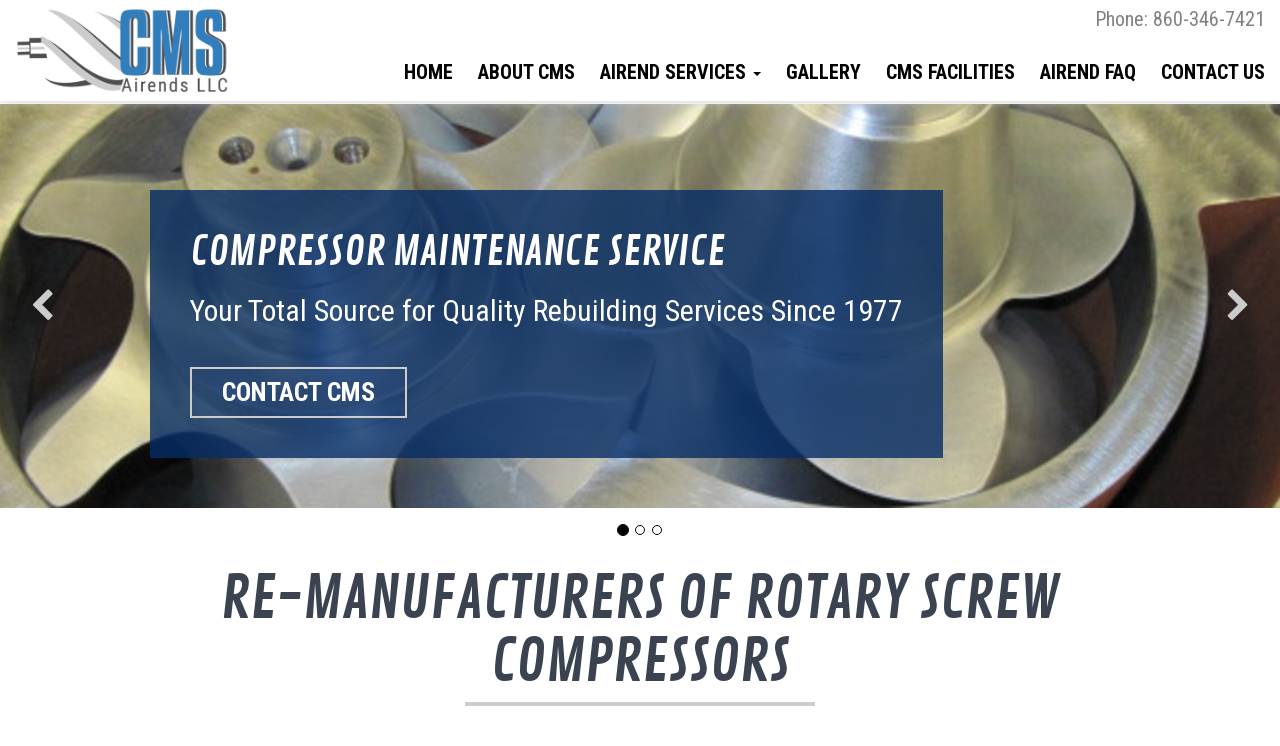

--- FILE ---
content_type: text/html
request_url: https://cmsairends.com/
body_size: 4217
content:
<!DOCTYPE html>
<html lang="en">
	<head>
		<meta charset="utf-8">
		<meta http-equiv="X-UA-Compatible" content="IE=edge">
		<meta name="viewport" content="width=device-width, initial-scale=1">
		<meta name="description" content="">
		<meta name="author" content="">
		<link rel="icon" href="/theme/images/favicon.ico">
		<link rel="apple-touch-icon" sizes="57x57" href="/theme/images/apple-icon-57x57.png">
		<link rel="apple-touch-icon" sizes="60x60" href="/theme/images/apple-icon-60x60.png">
		<link rel="apple-touch-icon" sizes="72x72" href="/theme/images/apple-icon-72x72.png">
		<link rel="apple-touch-icon" sizes="76x76" href="/theme/images/apple-icon-76x76.png">
		<link rel="apple-touch-icon" sizes="114x114" href="/theme/images/apple-icon-114x114.png">
		<link rel="apple-touch-icon" sizes="120x120" href="/theme/images/apple-icon-120x120.png">
		<link rel="apple-touch-icon" sizes="144x144" href="/theme/images/apple-icon-144x144.png">
		<link rel="apple-touch-icon" sizes="152x152" href="/theme/images/apple-icon-152x152.png">
		<link rel="apple-touch-icon" sizes="180x180" href="/theme/images/apple-icon-180x180.png">
		<link rel="icon" type="image/png" sizes="192x192"  href="/theme/images/android-icon-192x192.png">
		<link rel="icon" type="image/png" sizes="32x32" href="/theme/images/favicon-32x32.png">
		<link rel="icon" type="image/png" sizes="96x96" href="/theme/images/favicon-96x96.png">
		<link rel="icon" type="image/png" sizes="16x16" href="/theme/images/favicon-16x16.png">
		<link rel="manifest" href="/theme/images/manifest.json">
		<meta name="msapplication-TileColor" content="#ffffff">
		<meta name="msapplication-TileImage" content="images/ms-icon-144x144.png">
		<meta name="theme-color" content="#ffffff">
		<script src="//ajax.googleapis.com/ajax/libs/jquery/1.11.3/jquery.min.js"></script>
		<script type="text/javascript" src="//ajax.googleapis.com/ajax/libs/jquery/1.12.4/jquery.min.js"></script>
<script type="text/javascript" src="https://cdnjs.cloudflare.com/ajax/libs/jquery-browser/0.1.0/jquery.browser.js"></script>
<script type="text/javascript" src="/theme/js/jquery.bcSwipe.min.js?10702203"></script>
<title>CMS Airends - Air Ends, Rotary Screw Compressor Maintenance</title>

<meta name="description" content="Re-manufacturers of Rotary Screw Compressors - Your Total Source for Quality Rebuilding Services" />


<link rel="canonical" href="https://cmsairends.com/" />

<meta name="google-site-verification" content="jhr-g3U1QsX_jehnrxXe0vx2oKZGaUBK9rdmhWwC8Zw" />

<script>
(function(i,s,o,g,r,a,m){i['GoogleAnalyticsObject']=r;i[r]=i[r]||function(){
(i[r].q=i[r].q||[]).push(arguments)},i[r].l=1*new Date();a=s.createElement(o),
m=s.getElementsByTagName(o)[0];a.async=1;a.src=g;m.parentNode.insertBefore(a,m)
})(window,document,'script','//www.google-analytics.com/analytics.js','ga');

ga('create', 'UA-11960979-28', 'auto');  // Replace with your property ID.
ga('send', 'pageview');

</script>

<script type="application/ld+json">{"@context":"http:\/\/schema.org","@type":"Organization","name":"Compressor Maintenance Service","url":"https:\/\/cmsairends.com","logo":"","subOrganization":[{"@type":"LocalBusiness","image":[],"@id":"Compressor Maintenance Service","url":"https:\/\/cmsairends.com","logo":"","name":"Compressor Maintenance Service","email":"","telephone":"(860) 346-7421","faxNumber":"","description":"","paymentAccepted":"","priceRange":"$$","geo":{"@type":"GeoCoordinates","latitude":"0.00000000","longitude":"0.00000000"},"address":{"@type":"PostalAddress","streetAddress":"50 Silver St","addressLocality":"Middletown","addressRegion":"CT","postalCode":"06457","addressCountry":"US"},"openingHoursSpecification":[],"hasMap":"https:\/\/www.google.com\/maps\/search\/?api=1&query=Compressor+Maintenance+Service,50+Silver+St%2C+Middletown+CT%2C+06457%2C+US","parentOrganization":"Compressor Maintenance Service"}],"sameAs":[]}</script>		<link href="/theme/css/bootstrap.min.css?10702203" rel="stylesheet">
		<link href="https://maxcdn.bootstrapcdn.com/font-awesome/4.5.0/css/font-awesome.min.css" rel="stylesheet">
		<link href="https://cdnjs.cloudflare.com/ajax/libs/hamburgers/0.5.0/hamburgers.min.css" rel="stylesheet">
		<link href="https://cdnjs.cloudflare.com/ajax/libs/sidr/2.2.1/stylesheets/jquery.sidr.dark.min.css" rel="stylesheet">
		<link href="https://cdnjs.cloudflare.com/ajax/libs/slick-carousel/1.8.1/slick.min.css" rel="stylesheet">
		<link href="https://cdnjs.cloudflare.com/ajax/libs/slick-carousel/1.8.1/slick-theme.min.css" rel="stylesheet">
		<link href="https://unpkg.com/aos@^2/dist/aos.css" rel="stylesheet">
		<link href="https://fonts.googleapis.com/css?family=Roboto+Condensed:400,700|Contrail+One|Montserrat:300,400,400i,500,600i,700,700i,800&display=swap" rel="stylesheet">
		<link href="/theme/css/styles.min.css?10702203" rel="stylesheet">
	</head>
	
	<body>
		
		<header>
	
	<section class="menu-section">
		<div class="container-fluid">
			<div class="logo">
				<a href="/" title="CMS Airends Inc. ">
					<img src="/theme/images/logo-regular.png" alt="CMS Airends Inc." title="Re-manufacturers of Rotary Screw Compressors" class="img-responsive">
				</a>
			</div>
			<div class="row row-eq-height">
				<div class="col-md-offset-2 col-md-10">
					<section class="nav-links">
						<div class="social">
	<ul>
			<li class="phone-link">Phone: <a href="tel:+18603467421">860-346-7421</a></li>
	</ul>
</div>
					</section>
					<section class="navigation">
						<div class="navbar-header">
				           
				        </div>

				        

						<div id="menu" class="customnav navbar-collapse collapse">
					        <ul class="nav navbar-nav">
								<li><a href="/">HOME</a></li>
<li><a href="/about">ABOUT CMS</a></li>
<li class="dropdown">
	<a href="#" class="dropdown-toggle" data-toggle="dropdown" role="button" aria-haspopup="true" aria-expanded="false">AIREND SERVICES <span class="caret"></span></a>
	<ul class="dropdown-menu">
					<li><a href="/services/airend-rebuilding">Airend Rebuilding</a></li>
					<li><a href="/services/manufacturers-serviced">Manufacturers Serviced</a></li>
					<li><a href="/services/installation-procedure">Installation Procedure</a></li>
			</ul>
</li>
<li><a href="/gallery">GALLERY</a></li>
<li><a href="/facilities">CMS FACILITIES</a></li>
<li><a href="/faq">AIREND FAQ</a></li>
<li><a href="/contact">CONTACT US</a></li>

					        </ul>
					    </div>
					</section>
				</div>
			</div>
		</div>
	</section>
</header>

<button type="button" class="visible-xs visible-sm navbar-toggle collapsed hamburger hamburger--squeeze">
	<span class="hamburger-box">
		<span class="hamburger-inner"></span>
	</span>
</button>
		
		<main class="page-home">
	<section class="home-banner">
		<!-- Bootstrap carousel -->
		<div id="homepage-carousel" class="carousel slide" data-ride="carousel">
			<!-- Indicators -->
			<ol class="carousel-indicators">
									<li data-target="#homepage-carousel" data-slide-to="0" class="active"></li>
									<li data-target="#homepage-carousel" data-slide-to="1" ></li>
									<li data-target="#homepage-carousel" data-slide-to="2" ></li>
							</ol>
			<!-- Wrapper for slides -->
			<div class="carousel-inner">
									<div class="item active">
						<div class="carousel-item-image" style="background-image: url(https://de70d6fbd5219ded0a9f-95955c6a61a55e017c4c86a6d84cc235.ssl.cf1.rackcdn.com/624_7.zt.1903.550.jpg);">
							<div class="carousel-item-text-container" style="display: none;">
								<div>
																			<h2 class="white-text">Compressor Maintenance Service</h2>
																												<h2 class="yellow-text">Your Total Source for Quality Rebuilding Services Since 1977</h2>
																												<a href="http://icscuts.com/contact" class="button">Contact CMS</a>
																	</div>
							</div>
						</div>
					</div>
									<div class="item ">
						<div class="carousel-item-image" style="background-image: url(https://de70d6fbd5219ded0a9f-95955c6a61a55e017c4c86a6d84cc235.ssl.cf1.rackcdn.com/624_2.zt.1903.550.jpg);">
							<div class="carousel-item-text-container" style="display: none;">
								<div>
																			<h2 class="white-text">Re-manufacturers of Rotary Screw Compressors</h2>
																												<h2 class="yellow-text">CMS is one of the largest aftermarket airend rebuilders in the world</h2>
																												<a href="https://icscuts.com/quote" class="button">Quotes Provided Within 24 Hours</a>
																	</div>
							</div>
						</div>
					</div>
									<div class="item ">
						<div class="carousel-item-image" style="background-image: url(https://de70d6fbd5219ded0a9f-95955c6a61a55e017c4c86a6d84cc235.ssl.cf1.rackcdn.com/624_3.zt.1903.550.jpg);">
							<div class="carousel-item-text-container" style="display: none;">
								<div>
																			<h2 class="white-text">Save on Energy Costs</h2>
																												<h2 class="yellow-text">Your airend is a critical component of your compressed air system.</h2>
																												<a href="https://icscuts.com/quote" class="button">Get A Quick Quote</a>
																	</div>
							</div>
						</div>
					</div>
							</div>
			<!-- Controls -->
			<a class="carousel-custom-left" href="#homepage-carousel" role="button" data-slide="prev">
				<i class="fa fa-chevron-left" aria-hidden="true"></i>
				<span class="sr-only">Previous</span>
			</a>
			<a class="carousel-custom-right" href="#homepage-carousel" role="button" data-slide="next">
				<i class="fa fa-chevron-right" aria-hidden="true"></i>
				<span class="sr-only">Next</span>
			</a>
		</div>
	</section>
	<section class="services" data-aos="fade-up">
		<div class="container">
			<h3>Re-manufacturers of Rotary Screw Compressors</h3>
<p>CMS Airends LLC has the personnel, resources, and facilities to provide the Industry with umatched workmanship and customer service. From initial inspection and estimate, to replacement parts, keyway, and casting repairs, metalizing, and all the way down to the final coat of paint, CMS&nbsp;will rebuild your equipment with a quality workmanship that can only be achieved through patience and experience.</p>
<p>CMS rebuilds adhere to strict tolerances and use the highest standards to ensure quality. We offer Air/Portable rebuilds, Blower/Vacuum rebuilds, Gas/Refrigeration rebuilds,&nbsp;and of course the highest quality Rotary Screw Airend rebuilds available.</p>
<p data-aos="fade-up">Please <a href="/contact">contact CMS Airends</a>&nbsp;for more information.</p>
<h2 data-aos="fade-up">Your Total Source for Quality Rebuilding Services</h2>
		</div>
		<div class="container-fluid">
			
		</div>
	</section>
	
	
		
	<section class="about">
    <div class="container">
        <p data-aos="fade-up">If you own a rotary screw compressor and have been faced with the high cost of a factory Airend, you now have a better choice. CMS Airends is one of the largest aftermarket airend rebuilders in the world and has been servicing and rebuilding rotary screw compressor airends since 1977.  Our 20,000 square foot facility houses the latest equipment for compressor screw rebuilds. We maintain a complete airend machine shop, fabrication shop, welding shop, and metalizing shop.

</p>
		<p data-aos="fade-up">Energy costs are rising, and air is a big consumer of energy. If an airend losses efficiency it directly translates into higher energy consumption and thousands of dollars. Your airend is a critical component of your compressed air system.</p>
		<div data-aos="flip-left">
			<a href="/contact" class="button button-yellow">Contact CMS</a>
		</div>
    </div>
</section>
	
	<!-- <section class="services" data-aos="fade-up">
		<div class="container">
			<p>More Content goes here</p>
		</div>
	</section> -->

</main>
	
<script>
	jQuery(function($) {
		setTimeout(function() {
			$('.carousel-item-text-container').fadeIn();
		}, 500);
		
		$('#homepage-carousel').on('slide.bs.carousel', function() {
			$('.carousel-item-text-container').fadeOut();
		});
		$('#homepage-carousel').on('slid.bs.carousel', function() {
			$('.carousel-item-text-container').fadeIn();
		});
		
		$('#homepage-carousel').bcSwipe({ threshold: 50 });
	});
</script>

		
		<footer>
	<div class="container">
		
		<div class="row">
			<div class="col-sm-9">
				<p>© 2026 CMS Airends LLC. All Rights Reserved</p>
			</div>
			<div class="col-sm-3">
				<div class="palm-logo text-right">
					<a href="http://palmtreecreative.com/" target="_blank">
						<img class="palm" src="/theme/images/palmtree.png" alt="Website by Palm Tree" title="Website by Palm Tree">
					</a>
				</div>
			</div>
		</div>
	</div> 
</footer>
<div class="overlay"></div>
<div id="hidden-mobile-indicator" class="hidden-xs hidden-sm"></div>
			
		<script src="https://maxcdn.bootstrapcdn.com/bootstrap/3.3.6/js/bootstrap.min.js"></script>

		<script src="https://cdnjs.cloudflare.com/ajax/libs/sidr/2.2.1/jquery.sidr.min.js"></script>
		<script src="https://cdnjs.cloudflare.com/ajax/libs/slick-carousel/1.8.1/slick.min.js"></script>
		<script src="https://unpkg.com/aos@^2/dist/aos.js"></script>
		<script src="/theme/js/script.js"></script>
	<script type="text/javascript">
/*<![CDATA[*/
jQuery(function($) {
setTimeout(function(){$(document).trigger("afterready");}, 1);
});
/*]]>*/
</script>
<script defer src="https://static.cloudflareinsights.com/beacon.min.js/vcd15cbe7772f49c399c6a5babf22c1241717689176015" integrity="sha512-ZpsOmlRQV6y907TI0dKBHq9Md29nnaEIPlkf84rnaERnq6zvWvPUqr2ft8M1aS28oN72PdrCzSjY4U6VaAw1EQ==" data-cf-beacon='{"version":"2024.11.0","token":"0e5f46c20afc4960a42d6950b6ce3e12","r":1,"server_timing":{"name":{"cfCacheStatus":true,"cfEdge":true,"cfExtPri":true,"cfL4":true,"cfOrigin":true,"cfSpeedBrain":true},"location_startswith":null}}' crossorigin="anonymous"></script>
</body>
</html>
<!-- 0.037 -->
<!-- host: gosystems-slave-a -->

--- FILE ---
content_type: text/css
request_url: https://cmsairends.com/theme/css/styles.min.css?10702203
body_size: 6005
content:
.row-eq-height{display:-webkit-box;display:-moz-flex;display:-ms-flexbox;display:flex;flex-flow:row wrap}.row-eq-height:before{display:block}.vertical-align-items{display:-webkit-box;display:-moz-flex;display:-ms-flexbox;display:flex;-webkit-box-align:center;-ms-flex-align:center;-moz-align-items:center;align-items:center}*,body{font-family:Roboto Condensed,sans-serif}body{color:#000}main{padding-top:104px}@media screen and (max-width:1024px){main{padding-top:76px}}.underline{display:inline;position:relative;padding-bottom:8px}.underline:after{content:'';position:absolute;bottom:-5px;left:0;right:0;margin:auto;width:60%;height:3px;background:#ccc}a,input[type=submit]{transition:all .3s;-webkit-transition:all .3s;-moz-transition:.3s all}.button,.qq-upload-button,input[type=submit]{width:auto;border:2px solid #ccc;color:#ccc;background-color:transparent;text-transform:uppercase;font-weight:700;font-size:18px;display:inline-block;border-radius:0;text-decoration:none;padding:5px 30px}.button:hover,.qq-upload-button:hover,input[type=submit]:hover{background:#ccc;border-color:#ccc;text-decoration:none;color:#fff}.button:active,.button:focus,.qq-upload-button:active,.qq-upload-button:focus,input[type=submit]:active,input[type=submit]:focus{color:#ccc;background-color:transparent;border-color:#ccc;outline:none;box-shadow:none;text-decoration:none}input[type=submit]{margin-top:15px}.content{padding:20px 0}.content h1,.content h2,.content h3,.content h4,.content h5,.content h6{font-weight:700;margin-top:0;margin-bottom:20px}.content h1{font-size:38px}@media screen and (max-width:1199px){.content h1{font-size:34px}}@media screen and (max-width:1024px){.content h1{font-size:30px}}@media screen and (max-width:767px){.content h1{font-size:28px}}.content h2{font-size:30px}@media screen and (max-width:1199px){.content h2{font-size:28px}}@media screen and (max-width:1024px){.content h2{font-size:26px}}@media screen and (max-width:767px){.content h2{font-size:24px}}.content h3{font-size:26px}@media screen and (max-width:1199px){.content h3{font-size:26px}}@media screen and (max-width:1024px){.content h3{font-size:22px}}@media screen and (max-width:767px){.content h3{font-size:22px}}.content h4{font-size:22px}@media screen and (max-width:1199px){.content h4{font-size:20px}}@media screen and (max-width:1024px){.content h4{font-size:20px}}@media screen and (max-width:767px){.content h4{font-size:18px}}.content h5{font-size:20px}@media screen and (max-width:1199px){.content h5{font-size:20px}}@media screen and (max-width:1024px){.content h5{font-size:20px}}@media screen and (max-width:767px){.content h5{font-size:18px}}.content h6{font-size:18px}@media screen and (max-width:1199px){.content h6{font-size:18px}}@media screen and (max-width:1024px){.content h6{font-size:16px}}@media screen and (max-width:767px){.content h6{font-size:16px}}.content a,.content figcaption,.content p,.content ul{font-size:18px}@media screen and (max-width:1199px){.content a,.content figcaption,.content p,.content ul{font-size:17px}}@media screen and (max-width:1024px){.content a,.content figcaption,.content p,.content ul{font-size:16px}}@media screen and (max-width:767px){.content a,.content figcaption,.content p,.content ul{font-size:14px}}.content ul{margin-top:0;margin-bottom:20px}.content li{margin-bottom:10px}.content a{text-decoration:underline;font-weight:700}.content p{margin-bottom:0;padding:0 0 20px}.content figcaption{margin-top:10px}.content figure{margin-bottom:20px}.page-banner{position:relative}.page-banner .page-banner-text,.page-banner .page-banner-text-hidden{padding:50px 10%}.page-banner .page-banner-slides .page-banner-slide{background-position:50%;background-repeat:no-repeat;background-size:100% auto;overflow:hidden;height:0;padding-top:17.68793%;width:100%}@media screen and (max-width:767px){.page-banner .page-banner-slides .page-banner-slide{padding-top:300px;background-size:cover}}.page-banner .page-banner-slides .page-banner-slide .page-banner-text-hidden{visibility:hidden;opacity:0}.page-banner .page-banner-text{position:absolute;top:0;bottom:0;left:0;right:0;display:-webkit-box;display:-moz-flex;display:-ms-flexbox;display:flex;-webkit-box-pack:center;-ms-flex-pack:center;-moz-justify-content:center;justify-content:center;-webkit-box-align:center;-ms-flex-align:center;-moz-align-items:center;align-items:center;background-color:rgba(0,0,0,.5)}.page-banner h1{color:#fff;font-family:Contrail One,cursive;font-weight:500;text-transform:uppercase;font-size:65px;margin:0;text-align:center}@media screen and (max-width:1199px){.page-banner h1{font-size:52px}}@media screen and (max-width:1024px){.page-banner h1{font-size:42px}}@media screen and (max-width:767px){.page-banner h1{font-size:30px}}.row-eq-height{display:-webkit-box;display:-moz-flex;display:-ms-flexbox;display:flex}@media screen and (max-width:767px){.row-eq-height{display:block}}header{position:fixed;top:0;left:0;width:100%;z-index:3;background-color:#fff;box-shadow:0 0 10px #ccc}header .header-top{background:#161a24;color:#c8d6ea;text-align:right;padding:5px 0}header .phone{font-weight:700;display:inline-block;color:#c8d6ea;font-size:18px;text-decoration:none}header .phone:hover{color:#fff}header .login{background:#3eadeb;color:#fff;font-weight:700;padding:1px 5px;display:inline-block;margin-left:20px;font-size:18px;text-decoration:none}header .login:hover{color:#000}header .nav-links{text-align:right;margin-bottom:15px}@media screen and (max-width:1024px){header .nav-links{display:none}}header .nav-links .social{display:inline-block}header .nav-links .social ul{margin:0;padding:0;font-size:0}header .nav-links .social ul li{list-style:none;margin:0;display:inline-block;font-size:20px;margin-left:5px}header .nav-links .social ul li:first-child(){margin-left:0}header .nav-links .social ul li:nth-child(3){margin-left:15px}header .nav-links .social ul li.phone-link,header .nav-links .social ul li.phone-link>a{color:grey}header .nav-links .social ul li.phone-link>a:hover{color:#ccc;text-decoration:none}header .nav-links .social ul li.social-link>a{display:block;color:#fff;text-align:center;padding:0 5px;font-size:16px;width:30px;height:30px;line-height:30px}header .logo{position:absolute;top:50%;transform:translateY(-50%);left:15px;right:15px}@media screen and (max-width:1024px){header .logo{position:static;transform:none}}header .logo a{display:block}header .logo img{width:auto;height:83px}@media screen and (max-width:1199px){header .logo img{height:83px}}@media screen and (max-width:1024px){header .logo img{height:65px}}@media screen and (max-width:767px){header .logo img{height:65px}}header .menu-section{position:relative;padding:5px 0}header .menu-section .row-eq-height{-webkit-box-align:center;-ms-flex-align:center;-moz-align-items:center;align-items:center}@media screen and (max-width:1024px){header .menu-section .row-eq-height>div{width:100%}}.navigation{display:block}.navigation .navbar-collapse{padding:0}.navigation .navbar-nav{float:none;text-align:right}.navigation .navbar-nav>li{float:none;display:inline-block;padding:0 0 0 20px}.navigation .navbar-nav>li>a{color:#000;transition:all .3s;-webkit-transition:all .3s;-moz-transition:.3s all;font-weight:700;font-size:20px;padding:10px 0;text-transform:uppercase}@media screen and (max-width:1199px){.navigation .navbar-nav>li>a{font-size:18px}}@media screen and (max-width:1024px){.navigation .navbar-nav>li>a{font-size:18px}}@media screen and (max-width:767px){.navigation .navbar-nav>li>a{font-size:18px}}.navigation .nav>li>a:focus,.navigation .nav>li>a:hover{color:#ccc;background:none}.navigation .nav .open>a,.navigation .nav .open>a:focus,.navigation .nav .open>a:hover{background:none}@media screen and (max-width:1024px){.navigation{min-height:59px;position:absolute;margin:0;right:0;top:-62px}.navigation .navbar-nav>li{display:block;margin:0}.navigation .navbar-nav>li:hover a{box-shadow:none}.navigation .navbar-nav>li a{display:inline-block;padding:10px 15px;color:#c8d6ea}.navigation .navbar-nav>li a:hover{color:#fff;background-color:transparent}.navigation .navbar-nav>li a .caret{display:inline-block!important;padding:0!important;color:#c8d6ea}.navigation .navbar-nav{margin:15px 0}.navigation .navbar-nav>li>.dropdown-menu{display:none;position:static;float:none;box-shadow:none;background:none}.navigation .navbar-nav>li.open>.dropdown-menu{display:block}.hamburger-inner,.hamburger-inner:after,.hamburger-inner:before,.navbar-default .navbar-offcanvas,.navmenu-default{background-color:#fff}.close{position:absolute!important;right:20px;opacity:1;z-index:2}.close a{font-size:40px;color:#fff!important;font-size:30px!important}.hamburger{z-index:5;background:#c8d6ea;border-radius:0;padding:15px 10px;opacity:1;position:fixed;top:8px;right:0}.hamburger.second{display:none!important;position:fixed;top:0;right:0;z-index:2}.hamburger:hover{background:#c8d6ea;opacity:1}.hamburger:hover .hamburger-inner,.hamburger:hover .hamburger-inner:after,.hamburger:hover .hamburger-inner:before{background:#fff}.hamburger:focus{border:none;outline:none;background:#c8d6ea}.hamburger:focus .hamburger-inner,.hamburger:focus .hamburger-inner:after,.hamburger:focus .hamburger-inner:before{background:#fff}.hamburger.sticky.second{display:block!important;opacity:1}.hamburger.sticky.second.is-active{right:260px;left:auto}.hamburger.sticky.second:focus{border:none;outline:none}.hamburger.sticky.second:focus .hamburger-inner,.hamburger.sticky.second:focus .hamburger-inner:after,.hamburger.sticky.second:focus .hamburger-inner:before{background:#fff}.sidr{background:#161a24;box-shadow:none;margin:0!important}.sidr ul{border:none}.sidr ul li{border:none;line-height:49px;text-align:center}.sidr ul li.active>a,.sidr ul li.active>span,.sidr ul li.sidr-class-active>a,.sidr ul li.sidr-class-active>span,.sidr ul li:hover>a,.sidr ul li:hover>span{box-shadow:none}.overlay{background:rgba(0,0,0,.8);top:0;position:fixed;width:0;height:0;opacity:0;transition:opacity .2s ease;z-index:4}.overlay.active{width:100%;height:100%;opacity:1}}@media screen and (max-width:767px){header .phone{display:none}header .header-top{text-align:left}header .social{float:right}header .login{margin:0}}@media (min-width:768px) and (max-width:1024px){.navbar-collapse.collapse.sidr{height:100%!important;overflow-x:hidden!important;overflow-y:auto!important}header .header-top .container,header .menu-section .container{width:100%}}footer{background:#161a24;padding:40px 0}footer p{margin:0;color:#fff;font-size:18px}@media screen and (max-width:1199px){footer p{font-size:18px}}@media screen and (max-width:1024px){footer p{font-size:12px}}@media screen and (max-width:767px){footer p{font-size:18px}}footer .footer-menu ul{margin:0 0 40px;padding:0;text-align:center}footer .footer-menu ul li{list-style:none;display:inline-block;margin:0 20px}footer .footer-menu ul li a{color:#c8d6ea;font-size:18px;text-transform:uppercase;text-decoration:none;display:block}@media screen and (max-width:1199px){footer .footer-menu ul li a{font-size:18px}}@media screen and (max-width:1024px){footer .footer-menu ul li a{font-size:12px}}@media screen and (max-width:767px){footer .footer-menu ul li a{font-size:18px}}footer .footer-menu ul li a:hover{color:#fff}@media screen and (max-width:1199px){footer .footer-menu ul li{margin:0 10px}}@media screen and (max-width:767px){footer{text-align:left;padding:30px 0}footer .footer-menu ul{margin:0 0 10px}footer .footer-menu ul li{display:block;text-align:left;border-bottom:1px solid #3b4351;padding:5px 0;margin:0;position:relative}footer .footer-menu ul li:after{content:"\f101";font:normal normal normal 14px/1 FontAwesome;position:absolute;right:0;top:10px;color:#c8d6ea}footer .palm-logo{text-align:left;margin-top:10px}}.home-banner .carousel-indicators{margin-bottom:0;bottom:-35px}.home-banner .carousel-indicators>li{border-color:#000}.home-banner .carousel-indicators>li.active{background-color:#000}.home-banner .item .carousel-item-image{background-position:50%;background-repeat:no-repeat;background-size:cover;padding:0;padding-bottom:31.52916%;height:0;overflow:hidden;position:relative}@media screen and (max-width:767px){.home-banner .item .carousel-item-image{padding-bottom:300px}}.home-banner .item .carousel-item-image .carousel-item-text-container{position:absolute;left:150px;bottom:50px;max-width:90%}@media screen and (max-width:1199px){.home-banner .item .carousel-item-image .carousel-item-text-container{left:90px}}@media screen and (max-width:1024px){.home-banner .item .carousel-item-image .carousel-item-text-container{left:70px}}@media screen and (max-width:767px){.home-banner .item .carousel-item-image .carousel-item-text-container{left:0}}@media screen and (max-width:1199px){.home-banner .item .carousel-item-image .carousel-item-text-container{bottom:40px}}@media screen and (max-width:1024px){.home-banner .item .carousel-item-image .carousel-item-text-container{bottom:20px}}@media screen and (max-width:767px){.home-banner .item .carousel-item-image .carousel-item-text-container{bottom:0}}@media screen and (max-width:1024px){.home-banner .item .carousel-item-image .carousel-item-text-container{transform:none}}@media screen and (max-width:767px){.home-banner .item .carousel-item-image .carousel-item-text-container{display:none!important}}.home-banner .item .carousel-item-image .carousel-item-text-container>div{min-width:300px;padding:40px;background-color:rgba(6,44,100,.8)}@media screen and (max-width:1199px){.home-banner .item .carousel-item-image .carousel-item-text-container>div{padding:25px}}@media screen and (max-width:1024px){.home-banner .item .carousel-item-image .carousel-item-text-container>div{padding:20px}}@media screen and (max-width:767px){.home-banner .item .carousel-item-image .carousel-item-text-container>div{padding:15px;min-width:100%;border:none}}.home-banner .item .carousel-item-image .carousel-item-text-container>div h2{margin:0}.home-banner .item .carousel-item-image .carousel-item-text-container>div h2.white-text{color:#fff;font-family:Contrail One,cursive;font-weight:500;text-transform:uppercase;font-size:40px;margin-bottom:20px}@media screen and (max-width:1199px){.home-banner .item .carousel-item-image .carousel-item-text-container>div h2.white-text{font-size:30px}}@media screen and (max-width:1024px){.home-banner .item .carousel-item-image .carousel-item-text-container>div h2.white-text{font-size:22px}}@media screen and (max-width:767px){.home-banner .item .carousel-item-image .carousel-item-text-container>div h2.white-text{font-size:19px}}.home-banner .item .carousel-item-image .carousel-item-text-container>div h2.yellow-text{color:#fff;font-size:30px}@media screen and (max-width:1199px){.home-banner .item .carousel-item-image .carousel-item-text-container>div h2.yellow-text{font-size:22px}}@media screen and (max-width:1024px){.home-banner .item .carousel-item-image .carousel-item-text-container>div h2.yellow-text{font-size:18px}}@media screen and (max-width:767px){.home-banner .item .carousel-item-image .carousel-item-text-container>div h2.yellow-text{font-size:17px}}.home-banner .item .carousel-item-image .carousel-item-text-container>div .slideshow-logo{margin-bottom:25px}@media screen and (max-width:1199px){.home-banner .item .carousel-item-image .carousel-item-text-container>div .slideshow-logo{margin-bottom:20px}}@media screen and (max-width:1024px){.home-banner .item .carousel-item-image .carousel-item-text-container>div .slideshow-logo{margin-bottom:15px}}@media screen and (max-width:767px){.home-banner .item .carousel-item-image .carousel-item-text-container>div .slideshow-logo{margin-bottom:0;display:none}}.home-banner .item .carousel-item-image .carousel-item-text-container>div a{color:#fff;font-size:26px;font-weight:600;margin-top:40px}@media screen and (max-width:1199px){.home-banner .item .carousel-item-image .carousel-item-text-container>div a{font-size:18px}}@media screen and (max-width:1024px){.home-banner .item .carousel-item-image .carousel-item-text-container>div a{font-size:16px}}@media screen and (max-width:767px){.home-banner .item .carousel-item-image .carousel-item-text-container>div a{font-size:17px}}@media screen and (max-width:1199px){.home-banner .item .carousel-item-image .carousel-item-text-container>div a{margin-top:40px}}@media screen and (max-width:1024px){.home-banner .item .carousel-item-image .carousel-item-text-container>div a{margin-top:20px}}@media screen and (max-width:767px){.home-banner .item .carousel-item-image .carousel-item-text-container>div a{margin-top:0}}.home-banner .carousel-custom-left,.home-banner .carousel-custom-right{position:absolute;top:50%;transform:translateY(-50%);font-size:34px;color:#ccc;transition:color .3s}@media screen and (max-width:1199px){.home-banner .carousel-custom-left,.home-banner .carousel-custom-right{font-size:32px}}@media screen and (max-width:1024px){.home-banner .carousel-custom-left,.home-banner .carousel-custom-right{font-size:30px}}@media screen and (max-width:767px){.home-banner .carousel-custom-left,.home-banner .carousel-custom-right{font-size:28px}}.home-banner .carousel-custom-left:hover,.home-banner .carousel-custom-right:hover{color:#fff}@media screen and (max-width:767px){.home-banner .carousel-custom-left,.home-banner .carousel-custom-right{display:none}}.home-banner .carousel-custom-left{left:30px}@media screen and (max-width:1199px){.home-banner .carousel-custom-left{left:25px}}@media screen and (max-width:1024px){.home-banner .carousel-custom-left{left:20px}}@media screen and (max-width:767px){.home-banner .carousel-custom-left{left:15px}}.home-banner .carousel-custom-right{right:30px}@media screen and (max-width:1199px){.home-banner .carousel-custom-right{right:25px}}@media screen and (max-width:1024px){.home-banner .carousel-custom-right{right:20px}}@media screen and (max-width:767px){.home-banner .carousel-custom-right{right:15px}}.services{padding:60px 0;text-align:center}.services h3{font-size:58px;font-weight:400;color:#3b4351;font-family:Contrail One,cursive;text-transform:uppercase;position:relative;text-align:center;padding:0 0 10px;margin:0 0 60px}@media screen and (max-width:1199px){.services h3{font-size:48px}}@media screen and (max-width:1024px){.services h3{font-size:38px}}@media screen and (max-width:767px){.services h3{font-size:28px}}.services h3:after,.services h3:before{content:"";position:absolute;bottom:0;left:0;right:0;margin:auto;width:350px;height:2px;background:#ccc}@media screen and (max-width:1199px){.services h3:after,.services h3:before{width:300px}}@media screen and (max-width:1024px){.services h3:after,.services h3:before{width:250px}}@media screen and (max-width:767px){.services h3:after,.services h3:before{width:200px}}.services h3:after{bottom:-2px;background:#ccc}.services p{max-width:850px;margin:0 auto 40px;font-size:26px;color:#3b4351}@media screen and (max-width:1199px){.services p{font-size:24px}}@media screen and (max-width:1024px){.services p{font-size:20px}}@media screen and (max-width:767px){.services p{font-size:20px}}.services ul{margin:40px 0 0;padding:0}.services ul li{list-style:none;display:inline-block;vertical-align:top;margin:0 20px}.services ul li p{font-size:26px;color:#000;margin:0;font-weight:700}@media screen and (max-width:1199px){.services ul li p{font-size:24px}}@media screen and (max-width:1024px){.services ul li p{font-size:18px}}@media screen and (max-width:767px){.services ul li p{font-size:20px}}.about{background:url(../images/about-bg.png) no-repeat 50% #385683;text-align:center;padding:60px 0;color:#fff;font-weight:700;font-size:26px}@media screen and (max-width:1199px){.about{font-size:24px}}@media screen and (max-width:1024px){.about{font-size:20px}}@media screen and (max-width:767px){.about{font-size:20px}}.about p{max-width:850px;margin:0 auto 40px}.about a.button{color:#fff;font-size:26px}.catalogue{padding:60px 0}.catalogue h3{font-size:58px;font-weight:700;color:#3b4351;text-transform:uppercase;position:relative;text-align:center;padding:0 0 10px;margin:0}@media screen and (max-width:1199px){.catalogue h3{font-size:48px}}@media screen and (max-width:1024px){.catalogue h3{font-size:38px}}@media screen and (max-width:767px){.catalogue h3{font-size:28px}}.catalogue h3:after,.catalogue h3:before{content:"";position:absolute;bottom:0;left:0;right:0;margin:auto;width:350px;height:2px;background:#c8d6ea}@media screen and (max-width:1199px){.catalogue h3:after,.catalogue h3:before{width:300px}}@media screen and (max-width:1024px){.catalogue h3:after,.catalogue h3:before{width:250px}}@media screen and (max-width:767px){.catalogue h3:after,.catalogue h3:before{width:200px}}.catalogue h3:after{bottom:-2px;background:#3b4351}.catalogue ul{margin:60px 0 0;padding:0;text-align:center}.catalogue ul li{list-style:none;display:inline-block;vertical-align:middle;margin:0 20px}.catalogue ul li img{max-width:80%;margin:0 auto}.homepage-logos .homepage-logos-container{display:-webkit-box;display:-moz-flex;display:-ms-flexbox;display:flex;-ms-flex-wrap:wrap;flex-wrap:wrap;-ms-flex-pack:distribute;-moz-justify-content:space-around;justify-content:space-around;-webkit-box-align:center;-ms-flex-align:center;-moz-align-items:center;align-items:center}.homepage-logos .homepage-logos-container>a{padding:20px;width:260px}@media screen and (max-width:767px){.homepage-logos .homepage-logos-container>a{width:50%;padding:10px}}.homepage-logos .homepage-logos-container>a img{width:100%}@media screen and (max-width:1199px){.catalogue ul li{margin:0 10px}}@media screen and (max-width:1024px){.services ul li{margin:0 8px}}@media screen and (max-width:767px){.home-banner .item{text-align:center}.home-banner .item h2.white-text{margin-top:40px}.services ul li{margin:10px}.catalogue ul{margin:20px 0 0}.catalogue ul li{margin:10px}}.product-banner{background:url(../images/product-banner.jpg) no-repeat 50%;background-size:cover;padding:80px 0}.product-banner h1{color:#c8d6ea;font-weight:700;font-size:42px;margin:0}@media screen and (max-width:1199px){.product-banner h1{font-size:40px}}@media screen and (max-width:1024px){.product-banner h1{font-size:30px}}@media screen and (max-width:767px){.product-banner h1{font-size:28px}}.bread{padding:10px 0}.bread ul{margin:0;padding:0}.bread ul li{list-style:none;display:inline-block;font-size:20px;margin-right:25px;position:relative}.bread ul li:after{content:"\f101";font:normal normal normal 14px/1 FontAwesome;position:absolute;right:-19px;top:7px;display:block}.bread ul li:last-child:after{display:none}.bread ul li a{font-size:20px;color:#000;display:block}.product-grid{padding:40px 0}.product-grid h3{font-size:40px;font-weight:500;color:#3b4351;font-family:Contrail One,cursive;text-transform:uppercase;position:relative;padding:0 0 10px;margin:30px 0 0}@media screen and (max-width:1199px){.product-grid h3{font-size:34px}}@media screen and (max-width:1024px){.product-grid h3{font-size:28px}}@media screen and (max-width:767px){.product-grid h3{font-size:22px}}.product-grid h2{font-size:50px;font-weight:500;color:#3b4351;font-family:Contrail One,cursive;text-transform:uppercase;position:relative;text-align:center;padding:0 0 10px;margin:30px 0 60px}@media screen and (max-width:1199px){.product-grid h2{font-size:44px}}@media screen and (max-width:1024px){.product-grid h2{font-size:38px}}@media screen and (max-width:767px){.product-grid h2{font-size:32px;margin:0 0 40px}}.product-grid h2:after{content:'';position:absolute;bottom:0;left:0;right:0;margin:auto;width:350px;height:4px;background-color:#ccc}@media screen and (max-width:1199px){.product-grid h2:after{width:300px}}@media screen and (max-width:1024px){.product-grid h2:after{width:250px}}@media screen and (max-width:767px){.product-grid h2:after{width:200px;left:0!important}}.product-grid h2:first-child{display:-webkit-box;display:-moz-flex;display:-ms-flexbox;display:flex;-webkit-box-pack:center;-ms-flex-pack:center;-moz-justify-content:center;justify-content:center;-webkit-box-align:center;-ms-flex-align:center;-moz-align-items:center;align-items:center}@media screen and (max-width:767px){.product-grid h2:first-child{-webkit-box-direction:normal;-webkit-box-orient:vertical;-moz-flex-direction:column;-ms-flex-direction:column;flex-direction:column}}.product-grid h2:first-child img{margin:0 30px 0 0}@media screen and (max-width:767px){.product-grid h2:first-child img{margin:0 0 15px}}.product-grid .product-item{margin-bottom:40px}.product-grid .product-item a{display:block;text-align:center;text-decoration:none}.product-grid .product-item a figure{border:2px solid #000;padding:5px}.product-grid .product-item a img{margin:0 auto}.product-grid .product-item a figcaption{font-size:20px;color:#3b4351;margin-top:5px}@media screen and (max-width:767px){.bread{display:none}.product-grid .product-item a{position:relative;text-align:left;border-bottom:1px solid #eee;max-width:300px;margin:0 auto}.product-grid .product-item a figure{display:none}.product-grid .product-item a:after{content:"\f101";font:normal normal normal 14px/1 FontAwesome;position:absolute;right:0;top:10px;color:#c8d6ea}}.about-page .timeline{margin:0 0 50px}.about-page .timeline .milestone{display:-webkit-box;display:-moz-flex;display:-ms-flexbox;display:flex}@media screen and (max-width:767px){.about-page .timeline .milestone{display:block;height:auto!important}}.about-page .timeline .milestone:nth-child(even),.about-page .timeline .milestone:nth-child(even) .milestone-content{-webkit-box-direction:reverse;-webkit-box-orient:horizontal;-moz-flex-direction:row-reverse;-ms-flex-direction:row-reverse;flex-direction:row-reverse}.about-page .timeline .milestone:nth-child(even) .milestone-content{-webkit-box-pack:end;-ms-flex-pack:end;-moz-justify-content:flex-end;justify-content:flex-end}.about-page .timeline .milestone:nth-child(even) .heading{left:-10px;right:0}.about-page .timeline .milestone:nth-child(even) .heading .headline{padding-left:15px}.about-page .timeline .milestone:nth-child(even) .heading .year{margin-left:-30px}.about-page .timeline .milestone:nth-child(even) .heading .year>div{transform:rotate(90deg)}.about-page .timeline .milestone:nth-child(odd) .heading{-webkit-box-direction:reverse;-webkit-box-orient:horizontal;-moz-flex-direction:row-reverse;-ms-flex-direction:row-reverse;flex-direction:row-reverse;-webkit-box-pack:justify;-ms-flex-pack:justify;-moz-justify-content:space-between;justify-content:space-between}.about-page .timeline .milestone:nth-child(odd) .heading .year{margin-right:-30px}.about-page .timeline .milestone:nth-child(odd) .heading .year>div{transform:rotate(-90deg)}.about-page .timeline .milestone:first-child .middle-div{margin-top:-30px}.about-page .timeline .milestone>div{display:-webkit-box;display:-moz-flex;display:-ms-flexbox;display:flex;width:50%;position:relative}@media screen and (max-width:767px){.about-page .timeline .milestone>div{display:block;width:100%;position:static}}.about-page .timeline .milestone>div .heading{display:-webkit-box;display:-moz-flex;display:-ms-flexbox;display:flex;-ms-flex-item-align:center;align-self:center;height:125px;padding:15px;color:#c8d6ea;background-color:#161a24;border-top:10px solid #c8d6ea;border-bottom:10px solid #c8d6ea;font-size:26px;z-index:1;position:absolute;left:0;right:-10px}@media screen and (max-width:767px){.about-page .timeline .milestone>div .heading{display:block;position:static;height:auto}.about-page .timeline .milestone>div .heading .year{margin:0!important}.about-page .timeline .milestone>div .heading .year>div{transform:none!important}.about-page .timeline .milestone>div .heading .headline{padding:0!important}}@media screen and (max-width:1024px){.about-page .timeline .milestone>div .heading .headline{font-size:22px;line-height:1.1}}.about-page .timeline .milestone>div .heading .year.year-text{margin:0}.about-page .timeline .milestone>div .heading .year.year-text>div{transform:rotate(0)}.about-page .timeline .milestone>div .heading .headline,.about-page .timeline .milestone>div .heading .year{-ms-flex-item-align:center;align-self:center}.about-page .timeline .milestone>div .milestone-content{display:-webkit-box;display:-moz-flex;display:-ms-flexbox;display:flex;-webkit-box-pack:justify;-ms-flex-pack:justify;-moz-justify-content:space-between;justify-content:space-between;padding:15px;width:100%}@media screen and (max-width:767px){.about-page .timeline .milestone>div .milestone-content{display:block}}.about-page .timeline .milestone>div .milestone-content>div{-ms-flex-item-align:center;align-self:center}.about-page .timeline .milestone>div.middle-div{width:50px;background-color:#161a24;border-left:10px solid #c8d6ea;border-right:10px solid #c8d6ea}@media screen and (max-width:767px){.about-page .timeline .milestone>div.middle-div{display:none}}@media screen and (max-width:767px){.about-page .timeline .milestone .img-holder{text-align:center}}.about-page .timeline .milestone .img-holder img{width:100px;height:100px}.about-page .timeline .milestone .text-holder p{margin:0}.about-page #meter{height:0}.team{display:-webkit-box;display:-moz-flex;display:-ms-flexbox;display:flex;-ms-flex-wrap:wrap;flex-wrap:wrap;-webkit-box-pack:center;-ms-flex-pack:center;-moz-justify-content:center;justify-content:center;margin:15px -15px}.team .member{width:25%;padding:15px}@media screen and (max-width:767px){.team .member{width:33%}}@media screen and (max-width:600px){.team .member{width:50%}}@media screen and (max-width:450px){.team .member{width:100%}}.team .member>div{text-align:center;padding:15px;border:1px solid #d3d3d3;min-height:200px;box-shadow:5px 5px 5px #d3d3d3}.brochures .row .brochure_item{margin-bottom:20px;display:-webkit-box;display:-moz-flex;display:-ms-flexbox;display:flex}.brochures .row .brochure_item .brochure_img{margin-right:15px}.brochures .row .brochure_item .brochure_text span{display:block}.testimonials .testimonial{margin:30px 0}.testimonials .testimonial .star{color:#f6a801;font-size:24px}.testimonials .testimonial blockquote{border-left:none;border-top:5px solid #f2f2f2;display:block;border-bottom:5px solid #f2f2f2;line-height:28px;padding:30px 18px;margin:0;position:relative;font-size:14px}.testimonials .testimonial blockquote>div{margin-bottom:15px}.testimonials .testimonial blockquote img{margin-bottom:16px}.testimonials .testimonial blockquote q{font-style:italic}.testimonials .testimonial blockquote q strong{color:#838585}.testimonials .testimonial blockquote q:after,.testimonials .testimonial blockquote q:before{font-size:30px;font-style:italic;position:absolute;top:-18px;left:0;font-style:normal;color:#fff;width:30px;height:30px;text-align:center;border-radius:100%;-webkit-border-radius:100%;-moz-border-radius:100%;line-height:50px;background-color:#f6a801}.testimonials .testimonial blockquote q:before{content:"\201c"}.testimonials .testimonial blockquote q:after{left:auto;right:0;top:auto;bottom:-18px;line-height:50px;content:"\201d"}.contact>div:first-child{display:-webkit-box;display:-moz-flex;display:-ms-flexbox;display:flex;-webkit-box-pack:justify;-ms-flex-pack:justify;-moz-justify-content:space-between;justify-content:space-between}@media screen and (max-width:767px){.contact>div:first-child{display:block}}.contact>div:first-child>div{width:48%}@media screen and (max-width:767px){.contact>div:first-child>div{width:100%}}.contact .contact-info{padding-right:30px}.contact .contact-google-map{margin:15px 0 30px;border:1px solid #282680}@media screen and (max-width:767px){.contact .contact-google-map{height:300px}}.gallery{display:-webkit-box;display:-moz-flex;display:-ms-flexbox;display:flex;-ms-flex-wrap:wrap;flex-wrap:wrap;-webkit-box-pack:center;-ms-flex-pack:center;-moz-justify-content:center;justify-content:center}.gallery div{padding:15px}.gallery div a{display:block;border:3px solid transparent;transition:border-color .2s ease-in-out}.gallery div a:hover{border-color:#161a24}.error-page,.search-page{text-align:center}.error-page h3,.search-page h3{font-size:32px}.error-page form,.search-page form{margin:15px 0}.error-page form input[type=text],.search-page form input[type=text]{padding:4px}.error-page form.form-inline .form-group,.search-page form.form-inline .form-group{display:inline-block!important;margin-right:5px!important;margin-bottom:0!important}.error-page .error-search{margin-top:80px}.press-article .press-article-content{margin-bottom:30px}.warranty .row>div h3{text-align:center;min-height:150px;position:relative}.warranty .row>div h3 img{width:150px;height:auto;position:absolute;top:0;bottom:0;right:0;left:0;margin:auto}.warranty-info .warranty_header{text-align:center}.dealer-links .section-title,.dealer-locator .section-title{min-height:80px;display:-webkit-box;display:-moz-flex;display:-ms-flexbox;display:flex;-webkit-box-pack:center;-ms-flex-pack:center;-moz-justify-content:center;justify-content:center;-webkit-box-align:center;-ms-flex-align:center;-moz-align-items:center;align-items:center}.dealer-links .section-title h3,.dealer-locator .section-title h3{margin:0}.dealer-links .section-links,.dealer-locator .section-links{margin:15px 0 30px}.training h2{font-size:30px;font-weight:400;margin:0;padding:0;text-transform:capitalize}.training h2:after,.training h2:before{display:none}.engine-products-page .engine-products{margin:30px 0}.engine-products-page .engine-products .engine-product{display:-webkit-box;display:-moz-flex;display:-ms-flexbox;display:flex;margin-bottom:40px}@media screen and (max-width:450px){.engine-products-page .engine-products .engine-product{display:block}.engine-products-page .engine-products .engine-product .list_item_image{margin:0 0 15px;text-align:center}.engine-products-page .engine-products .engine-product .subcontent-content-right{padding-left:25%}}.engine-products-page .engine-products .engine-product .list_item_image{margin-right:15px}.login-error{padding-bottom:50px}.login-error div.alert{width:70%;margin:0 auto 30px}.login-error form{text-align:center}.login-error form input,.login-error form label{margin-right:15px}.yanmar-series .yanmar_get_set_listing{display:-webkit-box;display:-moz-flex;display:-ms-flexbox;display:flex;-ms-flex-wrap:wrap;flex-wrap:wrap;-webkit-box-pack:center;-ms-flex-pack:center;-moz-justify-content:center;justify-content:center}.yanmar-series .yanmar_gen_set{width:335px;text-align:center}.yanmar-series .yanmar_gen_set img{margin-top:15px}.accordion-button{background-color:#949494;border:1px solid grey;padding:5px 10px}.accordion-button a{color:#fff}.accordion-button:focus,.accordion-button:hover{cursor:pointer;background-color:#777}.accordion-button a:focus,.accordion-button a:hover,.accordion-button a:visited{color:#fff;text-decoration:none!important}.accordion-content{border:1px solid grey;padding:20px 0 15px 40px}@media screen and (max-width:767px){.accordion-content{padding-left:10px}}.accordion-content ul{list-style:none}.accordion-content ul li.none{margin-left:-10px}.accordion-content ul li.hp{list-style-image:url(../images/hp_icon.gif)}.accordion-content ul li.pdf{list-style-image:url(../images/pdf-icon.png)}.marine-engine-img img,.marine-engine-item-image img{margin:auto}@media screen and (max-width:767px){.marine-engine-item-description,.marine-engine-list{margin-top:15px}.marine-engine-item-description h3,.marine-engine-list h3{text-align:center}}.application-form #go-form{display:-webkit-box;display:-moz-flex;display:-ms-flexbox;display:flex;-ms-flex-wrap:wrap;flex-wrap:wrap;-webkit-box-align:end;-ms-flex-align:end;-moz-align-items:flex-end;align-items:flex-end;margin:0 -15px}.application-form #go-form .alert-danger{margin-left:15px;margin-right:15px}.application-form #go-form>.form-group{width:50%;padding:0 15px}@media screen and (max-width:767px){.application-form #go-form>.form-group{width:100%}}.application-form #go-form #field_upload_your_resume,.application-form #go-form .alert-danger,.application-form #go-form .form-group:last-child{width:100%}.application-form #go-form #field_previous_employer,.application-form #go-form #field_under_18{margin-top:30px}.application-form #go-form #field_previous_employer_2_reason_for_leaving,.application-form #go-form #field_previous_employer_reason_for_leaving{margin-right:50px;margin-bottom:50px}@media screen and (max-width:767px){.application-form #go-form #field_previous_employer_2_reason_for_leaving,.application-form #go-form #field_previous_employer_reason_for_leaving{margin-right:0}}.press-index-page .press-index-page-articles{display:-webkit-box;display:-moz-flex;display:-ms-flexbox;display:flex;-ms-flex-wrap:wrap;flex-wrap:wrap;margin:15px -20px}.press-index-page .press-index-page-articles .press-index-page-article{width:25%;padding:0 20px;color:#000;border-right:1px solid #e5e6e6;margin-bottom:50px}@media screen and (max-width:1199px){.press-index-page .press-index-page-articles .press-index-page-article{width:33%}}@media screen and (max-width:1024px){.press-index-page .press-index-page-articles .press-index-page-article{width:50%}}@media screen and (max-width:767px){.press-index-page .press-index-page-articles .press-index-page-article{width:100%}}.press-index-page .press-index-page-articles .press-index-page-article:nth-child(4n){border-right:none}@media screen and (max-width:1199px){.press-index-page .press-index-page-articles .press-index-page-article:nth-child(3n){border-right:none}}@media screen and (max-width:1024px){.press-index-page .press-index-page-articles .press-index-page-article:nth-child(2n){border-right:none}}@media screen and (max-width:767px){.press-index-page .press-index-page-articles .press-index-page-article{border-right:none}}.press-index-page .press-index-page-articles .press-index-page-article:hover{text-decoration:none}.press-index-page .press-index-page-articles .press-index-page-article:hover>h4{color:#c8d6ea}.press-index-page .press-index-page-articles .press-index-page-article>div{width:100%;padding-top:60%;background-position:50%;background-repeat:no-repeat;background-size:cover}.press-index-page .press-index-page-articles .press-index-page-article>div.thumbnail-logo{background-size:60%}.press-index-page .press-index-page-articles .press-index-page-article>h4{transition:color .3s}.parts-and-components-page .components{margin-bottom:40px}.parts-and-components-page .components>div{margin:0 -15px;display:-webkit-box;display:-moz-flex;display:-ms-flexbox;display:flex;-ms-flex-wrap:wrap;flex-wrap:wrap}.parts-and-components-page .components>div>div{width:25%;padding:30px 15px;-ms-flex-item-align:center;align-self:center}@media screen and (max-width:767px){.parts-and-components-page .components>div>div{width:50%}}.parts-and-components-page .components>div>div img{margin:0 auto 15px}.parts-and-components-page .components>div>div p{text-align:center;font-weight:700}.facilities-page .facilities-map{width:100%}.facilities-page .facility-container{text-align:center}@media screen and (max-width:767px){.facilities-page .facility-container{margin-bottom:40px}}.facilities-page .facility-container img{width:100%;margin-bottom:20px;border-radius:3px}.facilities-page .facility-container p:first-of-type{color:#c8d6ea;font-weight:700}@media screen and (max-width:1024px){.facilities-page .facility-container p{font-size:18px}}.facilities-page .facility-container a{color:#c8d6ea}.map-contact-form-page-link{padding:0 0 40px}.map-contact-form-page-link .header-icon{text-align:center;margin-bottom:30px}.map-contact-form-page-link .header-icon>i{font-size:65px;color:#c8d6ea}.map-contact-form-page-link .fa-link,.map-contact-form-page-link .fa-map-marker{color:#c8d6ea;background-color:#161a24;border-radius:50%;width:50px;height:50px;line-height:50px;font-size:22px;text-align:center;margin-right:15px;transition:background-color .3s,color .3s}.map-contact-form-page-link a{text-transform:uppercase;color:#161a24}.map-contact-form-page-link a:hover{text-decoration:none;color:#c8d6ea}.map-contact-form-page-link a:hover .fa{color:#fff;background-color:#c8d6ea}.map-contact-form-page-link .page-link-form,.map-contact-form-page-link .page-link-links,.map-contact-form-page-link .page-link-map{padding:0 30px}@media screen and (max-width:1199px){.map-contact-form-page-link .page-link-form,.map-contact-form-page-link .page-link-links,.map-contact-form-page-link .page-link-map{padding:0 15px}}@media screen and (max-width:1024px){.map-contact-form-page-link .page-link-form,.map-contact-form-page-link .page-link-links,.map-contact-form-page-link .page-link-map{padding:0}}@media screen and (max-width:767px){.map-contact-form-page-link .page-link-form,.map-contact-form-page-link .page-link-links,.map-contact-form-page-link .page-link-map{margin-bottom:40px}}.map-contact-form-page-link .page-link-map .find-dealer{display:block;text-align:center;margin-bottom:40px}.map-contact-form-page-link .page-link-map img{width:100%}.map-contact-form-page-link .page-link-form>h4{text-align:center;margin-bottom:30px}.map-contact-form-page-link .page-link-links .links>a{display:-webkit-box;display:-moz-flex;display:-ms-flexbox;display:flex;-webkit-box-align:center;-ms-flex-align:center;-moz-align-items:center;align-items:center;margin-bottom:10px}.page-thumbnails-partial .page-thumbnails{margin:30px -15px;display:-webkit-box;display:-moz-flex;display:-ms-flexbox;display:flex;-webkit-box-pack:center;-ms-flex-pack:center;-moz-justify-content:center;justify-content:center;-ms-flex-wrap:wrap;flex-wrap:wrap}.page-thumbnails-partial .page-thumbnails .page-thumbnail{padding:30px 15px;text-align:center;width:25%}@media screen and (max-width:1199px){.page-thumbnails-partial .page-thumbnails .page-thumbnail{width:25%}}@media screen and (max-width:1024px){.page-thumbnails-partial .page-thumbnails .page-thumbnail{width:50%}}@media screen and (max-width:767px){.page-thumbnails-partial .page-thumbnails .page-thumbnail{width:100%}}.page-thumbnails-partial .page-thumbnails .page-thumbnail a{display:block}.page-thumbnails-partial .page-thumbnails .page-thumbnail a:hover img{transform:scale(1.2)}.page-thumbnails-partial .page-thumbnails .page-thumbnail img{transition:transform .3s;width:130px;height:auto}@media screen and (max-width:1199px){.page-thumbnails-partial .page-thumbnails .page-thumbnail img{width:120px}}@media screen and (max-width:1024px){.page-thumbnails-partial .page-thumbnails .page-thumbnail img{width:110px}}@media screen and (max-width:767px){.page-thumbnails-partial .page-thumbnails .page-thumbnail img{width:100px}}.page-thumbnails-partial .page-thumbnails .page-thumbnail>h4{margin:30px 0 0}.homepage-photos{display:-webkit-box;display:-moz-flex;display:-ms-flexbox;display:flex;-ms-flex-wrap:wrap;flex-wrap:wrap}.homepage-photos .homepage-photo{width:20%;-webkit-box-flex:1;-moz-flex-grow:1;-ms-flex-positive:1;flex-grow:1}@media screen and (max-width:767px){.homepage-photos .homepage-photo{width:50%}}@media screen and (max-width:767px){.homepage-photos .homepage-photo:nth-child(5){display:none}}.homepage-photos .homepage-photo>div{height:0;padding-top:100%;background-position:50%;background-repeat:no-repeat;background-size:cover}@media print{a[href]:after{content:none!important}}.form-control{border-radius:0!important}

--- FILE ---
content_type: application/javascript
request_url: https://cmsairends.com/theme/js/script.js
body_size: 342
content:
AOS.init();

$(window).resize(function () {
	
	$.sidr('close', 'menu');
	if($("button.hamburger").hasClass("is-active")) {
		$("button.hamburger").removeClass("is-active");
	}

	menuOperation();

});

$(document).ready(function () {
    menuOperation();
	if (isMobileWidth()) {
		$('a[data-toggle="tab"]').on('shown.bs.tab', function (e) {
			$('html, body').animate({
				scrollTop: $(".tab-content").offset().top
			}, 500);
		});
	}
	
	// Change default gosystems submit buttons
	$('#go-form .buttons input[type="submit"]').removeClass('btn btn-primary').addClass('button-primary');
	$('#go-form .buttons').removeClass('buttons');
	
	// Accordions
	var allPanels = $('.accordion > .accordion-content').hide();

	$('.accordion > .accordion-button').click(function() {
		allPanels.slideUp();
		$button_content = $(this).next();

		if ($button_content.css('display') !== 'block')
			$button_content.slideDown();

		return false;
	});

	$('.page-banner-slides').slick({
		autoplay: true,
		autoplaySpeed: 5000,
		dots: false,
		infinite: true,
		speed: 1000,
		arrows: false
	});
});

function isMobileWidth() {
    return $('#hidden-mobile-indicator').is(':hidden');
}

function menuOperation() {
	
	if (isMobileWidth()) {
		$('#right-menu').one().sidr({
			name: 'menu',
			side: 'right',
			onOpen : function(){
				$('.overlay').addClass('active');
				$('button.hamburger').css('right', '260px');
			},
			onClose : function(){
				$('.overlay').removeClass('active');
				$('button.hamburger').css('right', '0');
			}
	    });
	    $('button.hamburger').off().on('click',function(){
			if($(this).hasClass("is-active")) {
				$.sidr('close', 'menu');
			}
			else {
				$.sidr('open', 'menu');
			}

			$('button.hamburger').toggleClass("is-active");
		});
	}
	else {
		$('.customnav').removeClass('sidr right');
	}

	
}


//$(window).scroll(function () {
//    if (isMobileWidth()) {
//    	
//        if ($(this).scrollTop() > 50) {
//            $('button.hamburger.second').addClass("sticky");
//        } else {
//            $('button.hamburger.second').removeClass("sticky");
//        }
//    }
//});

(function ($) {
    
}(jQuery));
